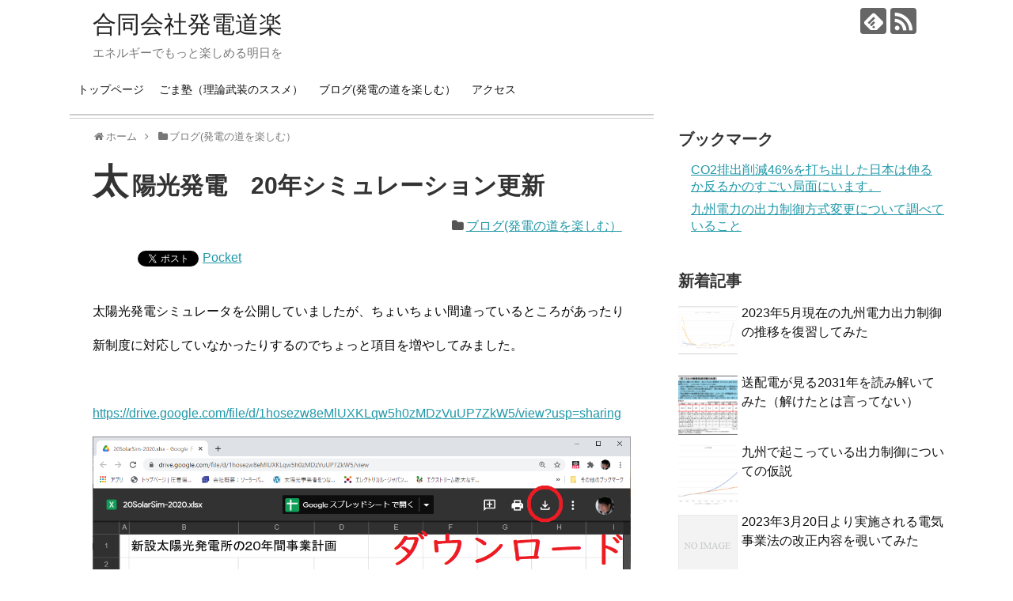

--- FILE ---
content_type: text/html; charset=UTF-8
request_url: https://www.solarmania.net/archives/2039
body_size: 17602
content:
<!DOCTYPE html>
<html dir="ltr" lang="ja" prefix="og: https://ogp.me/ns#">
<head>
<script async src="//pagead2.googlesyndication.com/pagead/js/adsbygoogle.js"></script>
<script>
  (adsbygoogle = window.adsbygoogle || []).push({
    google_ad_client: "ca-pub-4914115400979982",
    enable_page_level_ads: true
  });
</script>
<meta charset="UTF-8">
  <meta name="viewport" content="width=1280, maximum-scale=1, user-scalable=yes">
<link rel="alternate" type="application/rss+xml" title="合同会社発電道楽 RSS Feed" href="https://www.solarmania.net/feed" />
<link rel="pingback" href="https://www.solarmania.net/xmlrpc.php" />
<meta name="description" content="太陽光発電シミュレータを公開していましたが、ちょいちょい間違っているところがあったり新制度に対応していなかったりするのでちょっと項目を増やしてみました。直接Web上で編集するのではなく、ダウンロードボタンを押して確認してくださいね。" />
<meta name="keywords" content="ブログ(発電の道を楽しむ）" />
<!-- OGP -->
<meta property="og:type" content="article">
<meta property="og:description" content="太陽光発電シミュレータを公開していましたが、ちょいちょい間違っているところがあったり新制度に対応していなかったりするのでちょっと項目を増やしてみました。直接Web上で編集するのではなく、ダウンロードボタンを押して確認してくださいね。">
<meta property="og:title" content="太陽光発電　20年シミュレーション更新">
<meta property="og:url" content="https://www.solarmania.net/archives/2039">
<meta property="og:image" content="https://www.solarmania.net/wp-content/uploads/2020/12/ダウンロード.png">
<meta property="og:site_name" content="合同会社発電道楽">
<meta property="og:locale" content="ja_JP">
<!-- /OGP -->
<!-- Twitter Card -->
<meta name="twitter:card" content="summary">
<meta name="twitter:description" content="太陽光発電シミュレータを公開していましたが、ちょいちょい間違っているところがあったり新制度に対応していなかったりするのでちょっと項目を増やしてみました。直接Web上で編集するのではなく、ダウンロードボタンを押して確認してくださいね。">
<meta name="twitter:title" content="太陽光発電　20年シミュレーション更新">
<meta name="twitter:url" content="https://www.solarmania.net/archives/2039">
<meta name="twitter:image" content="https://www.solarmania.net/wp-content/uploads/2020/12/ダウンロード.png">
<meta name="twitter:domain" content="www.solarmania.net">
<!-- /Twitter Card -->

<title>太陽光発電 20年シミュレーション更新</title>

		<!-- All in One SEO 4.7.6 - aioseo.com -->
	<meta name="robots" content="max-image-preview:large" />
	<meta name="author" content="gomashio"/>
	<link rel="canonical" href="https://www.solarmania.net/archives/2039" />
	<meta name="generator" content="All in One SEO (AIOSEO) 4.7.6" />
		<meta property="og:locale" content="ja_JP" />
		<meta property="og:site_name" content="合同会社発電道楽" />
		<meta property="og:type" content="article" />
		<meta property="og:title" content="太陽光発電 20年シミュレーション更新" />
		<meta property="og:url" content="https://www.solarmania.net/archives/2039" />
		<meta property="og:image" content="https://www.solarmania.net/wp-content/uploads/2020/12/ダウンロード.png" />
		<meta property="og:image:secure_url" content="https://www.solarmania.net/wp-content/uploads/2020/12/ダウンロード.png" />
		<meta property="og:image:width" content="1163" />
		<meta property="og:image:height" content="967" />
		<meta property="article:published_time" content="2020-12-27T23:46:26+00:00" />
		<meta property="article:modified_time" content="2020-12-27T23:46:26+00:00" />
		<meta name="twitter:card" content="summary" />
		<meta name="twitter:site" content="@hatsudendouraku" />
		<meta name="twitter:title" content="太陽光発電 20年シミュレーション更新" />
		<meta name="twitter:creator" content="@hatsudendouraku" />
		<meta name="twitter:image" content="https://www.solarmania.net/wp-content/uploads/2020/12/ダウンロード.png" />
		<meta name="google" content="nositelinkssearchbox" />
		<script type="application/ld+json" class="aioseo-schema">
			{"@context":"https:\/\/schema.org","@graph":[{"@type":"Article","@id":"https:\/\/www.solarmania.net\/archives\/2039#article","name":"\u592a\u967d\u5149\u767a\u96fb 20\u5e74\u30b7\u30df\u30e5\u30ec\u30fc\u30b7\u30e7\u30f3\u66f4\u65b0","headline":"\u592a\u967d\u5149\u767a\u96fb\u300020\u5e74\u30b7\u30df\u30e5\u30ec\u30fc\u30b7\u30e7\u30f3\u66f4\u65b0","author":{"@id":"https:\/\/www.solarmania.net\/archives\/author\/gomashio#author"},"publisher":{"@id":"https:\/\/www.solarmania.net\/#organization"},"image":{"@type":"ImageObject","url":"https:\/\/www.solarmania.net\/wp-content\/uploads\/2020\/12\/\u30c0\u30a6\u30f3\u30ed\u30fc\u30c9.png","width":1163,"height":967},"datePublished":"2020-12-28T08:46:26+09:00","dateModified":"2020-12-28T08:46:26+09:00","inLanguage":"ja","mainEntityOfPage":{"@id":"https:\/\/www.solarmania.net\/archives\/2039#webpage"},"isPartOf":{"@id":"https:\/\/www.solarmania.net\/archives\/2039#webpage"},"articleSection":"\u30d6\u30ed\u30b0(\u767a\u96fb\u306e\u9053\u3092\u697d\u3057\u3080\uff09"},{"@type":"BreadcrumbList","@id":"https:\/\/www.solarmania.net\/archives\/2039#breadcrumblist","itemListElement":[{"@type":"ListItem","@id":"https:\/\/www.solarmania.net\/#listItem","position":1,"name":"\u5bb6"}]},{"@type":"Organization","@id":"https:\/\/www.solarmania.net\/#organization","name":"\u5408\u540c\u4f1a\u793e\u767a\u96fb\u9053\u697d","description":"\u30a8\u30cd\u30eb\u30ae\u30fc\u3067\u3082\u3063\u3068\u697d\u3057\u3081\u308b\u660e\u65e5\u3092","url":"https:\/\/www.solarmania.net\/","sameAs":["https:\/\/twitter.com\/hatsudendouraku"]},{"@type":"Person","@id":"https:\/\/www.solarmania.net\/archives\/author\/gomashio#author","url":"https:\/\/www.solarmania.net\/archives\/author\/gomashio","name":"gomashio","image":{"@type":"ImageObject","@id":"https:\/\/www.solarmania.net\/archives\/2039#authorImage","url":"https:\/\/secure.gravatar.com\/avatar\/da2998331d11e025f0591741c661904289e5baa119fb7801d0047742bcf7ee29?s=96&d=mm&r=g","width":96,"height":96,"caption":"gomashio"}},{"@type":"WebPage","@id":"https:\/\/www.solarmania.net\/archives\/2039#webpage","url":"https:\/\/www.solarmania.net\/archives\/2039","name":"\u592a\u967d\u5149\u767a\u96fb 20\u5e74\u30b7\u30df\u30e5\u30ec\u30fc\u30b7\u30e7\u30f3\u66f4\u65b0","inLanguage":"ja","isPartOf":{"@id":"https:\/\/www.solarmania.net\/#website"},"breadcrumb":{"@id":"https:\/\/www.solarmania.net\/archives\/2039#breadcrumblist"},"author":{"@id":"https:\/\/www.solarmania.net\/archives\/author\/gomashio#author"},"creator":{"@id":"https:\/\/www.solarmania.net\/archives\/author\/gomashio#author"},"image":{"@type":"ImageObject","url":"https:\/\/www.solarmania.net\/wp-content\/uploads\/2020\/12\/\u30c0\u30a6\u30f3\u30ed\u30fc\u30c9.png","@id":"https:\/\/www.solarmania.net\/archives\/2039\/#mainImage","width":1163,"height":967},"primaryImageOfPage":{"@id":"https:\/\/www.solarmania.net\/archives\/2039#mainImage"},"datePublished":"2020-12-28T08:46:26+09:00","dateModified":"2020-12-28T08:46:26+09:00"},{"@type":"WebSite","@id":"https:\/\/www.solarmania.net\/#website","url":"https:\/\/www.solarmania.net\/","name":"\u5408\u540c\u4f1a\u793e\u767a\u96fb\u9053\u697d","description":"\u30a8\u30cd\u30eb\u30ae\u30fc\u3067\u3082\u3063\u3068\u697d\u3057\u3081\u308b\u660e\u65e5\u3092","inLanguage":"ja","publisher":{"@id":"https:\/\/www.solarmania.net\/#organization"}}]}
		</script>
		<!-- All in One SEO -->

<link rel="alternate" type="application/rss+xml" title="合同会社発電道楽 &raquo; フィード" href="https://www.solarmania.net/feed" />
<link rel="alternate" type="application/rss+xml" title="合同会社発電道楽 &raquo; コメントフィード" href="https://www.solarmania.net/comments/feed" />
<link rel="alternate" type="application/rss+xml" title="合同会社発電道楽 &raquo; 太陽光発電　20年シミュレーション更新 のコメントのフィード" href="https://www.solarmania.net/archives/2039/feed" />
<link rel="alternate" title="oEmbed (JSON)" type="application/json+oembed" href="https://www.solarmania.net/wp-json/oembed/1.0/embed?url=https%3A%2F%2Fwww.solarmania.net%2Farchives%2F2039" />
<link rel="alternate" title="oEmbed (XML)" type="text/xml+oembed" href="https://www.solarmania.net/wp-json/oembed/1.0/embed?url=https%3A%2F%2Fwww.solarmania.net%2Farchives%2F2039&#038;format=xml" />
<style id='wp-img-auto-sizes-contain-inline-css' type='text/css'>
img:is([sizes=auto i],[sizes^="auto," i]){contain-intrinsic-size:3000px 1500px}
/*# sourceURL=wp-img-auto-sizes-contain-inline-css */
</style>
<link rel='stylesheet' id='simplicity-style-css' href='https://www.solarmania.net/wp-content/themes/simplicity2/style.css?ver=6.9&#038;fver=20190514013611' type='text/css' media='all' />
<link rel='stylesheet' id='responsive-style-css' href='https://www.solarmania.net/wp-content/themes/simplicity2/css/responsive-pc.css?ver=6.9&#038;fver=20190216034537' type='text/css' media='all' />
<link rel='stylesheet' id='skin-style-css' href='https://www.solarmania.net/wp-content/themes/simplicity2/skins/whity/style.css?ver=6.9&#038;fver=20190216034537' type='text/css' media='all' />
<link rel='stylesheet' id='font-awesome-style-css' href='https://www.solarmania.net/wp-content/themes/simplicity2/webfonts/css/font-awesome.min.css?ver=6.9&#038;fver=20190216034537' type='text/css' media='all' />
<link rel='stylesheet' id='icomoon-style-css' href='https://www.solarmania.net/wp-content/themes/simplicity2/webfonts/icomoon/style.css?ver=6.9&#038;fver=20190216034537' type='text/css' media='all' />
<link rel='stylesheet' id='extension-style-css' href='https://www.solarmania.net/wp-content/themes/simplicity2/css/extension.css?ver=6.9&#038;fver=20190216034537' type='text/css' media='all' />
<style id='extension-style-inline-css' type='text/css'>
 #sidebar{width:336px}#header-in,#navi-in,#body-in,#footer-in{width:1106px} @media screen and (max-width:639px){.article br{display:block}}
/*# sourceURL=extension-style-inline-css */
</style>
<link rel='stylesheet' id='print-style-css' href='https://www.solarmania.net/wp-content/themes/simplicity2/css/print.css?ver=6.9&#038;fver=20190216034537' type='text/css' media='print' />
<link rel='stylesheet' id='sns-twitter-type-style-css' href='https://www.solarmania.net/wp-content/themes/simplicity2/css/sns-twitter-type.css?ver=6.9&#038;fver=20190216034537' type='text/css' media='all' />
<style id='wp-emoji-styles-inline-css' type='text/css'>

	img.wp-smiley, img.emoji {
		display: inline !important;
		border: none !important;
		box-shadow: none !important;
		height: 1em !important;
		width: 1em !important;
		margin: 0 0.07em !important;
		vertical-align: -0.1em !important;
		background: none !important;
		padding: 0 !important;
	}
/*# sourceURL=wp-emoji-styles-inline-css */
</style>
<link rel='stylesheet' id='ez-toc-css' href='https://www.solarmania.net/wp-content/plugins/easy-table-of-contents/assets/css/screen.min.css?ver=2.0.69.1&#038;fver=20241130015015' type='text/css' media='all' />
<style id='ez-toc-inline-css' type='text/css'>
div#ez-toc-container .ez-toc-title {font-size: 120%;}div#ez-toc-container .ez-toc-title {font-weight: 500;}div#ez-toc-container ul li {font-size: 95%;}div#ez-toc-container ul li {font-weight: 500;}div#ez-toc-container nav ul ul li {font-size: 90%;}
.ez-toc-container-direction {direction: ltr;}.ez-toc-counter ul{counter-reset: item ;}.ez-toc-counter nav ul li a::before {content: counters(item, '.', decimal) '. ';display: inline-block;counter-increment: item;flex-grow: 0;flex-shrink: 0;margin-right: .2em; float: left; }.ez-toc-widget-direction {direction: ltr;}.ez-toc-widget-container ul{counter-reset: item ;}.ez-toc-widget-container nav ul li a::before {content: counters(item, '.', decimal) '. ';display: inline-block;counter-increment: item;flex-grow: 0;flex-shrink: 0;margin-right: .2em; float: left; }
/*# sourceURL=ez-toc-inline-css */
</style>
<script type="text/javascript" src="https://www.solarmania.net/wp-includes/js/jquery/jquery.min.js?ver=3.7.1" id="jquery-core-js"></script>
<script type="text/javascript" src="https://www.solarmania.net/wp-includes/js/jquery/jquery-migrate.min.js?ver=3.4.1" id="jquery-migrate-js"></script>
<link rel='shortlink' href='https://www.solarmania.net/?p=2039' />

<!-- BEGIN: WP Social Bookmarking Light HEAD -->


<script>
    (function (d, s, id) {
        var js, fjs = d.getElementsByTagName(s)[0];
        if (d.getElementById(id)) return;
        js = d.createElement(s);
        js.id = id;
        js.src = "//connect.facebook.net/en_US/sdk.js#xfbml=1&version=v2.7";
        fjs.parentNode.insertBefore(js, fjs);
    }(document, 'script', 'facebook-jssdk'));
</script>

<style type="text/css">
    .wp_social_bookmarking_light{
    border: 0 !important;
    padding: 10px 0 20px 0 !important;
    margin: 0 !important;
}
.wp_social_bookmarking_light div{
    float: left !important;
    border: 0 !important;
    padding: 0 !important;
    margin: 0 5px 0px 0 !important;
    min-height: 30px !important;
    line-height: 18px !important;
    text-indent: 0 !important;
}
.wp_social_bookmarking_light img{
    border: 0 !important;
    padding: 0;
    margin: 0;
    vertical-align: top !important;
}
.wp_social_bookmarking_light_clear{
    clear: both !important;
}
#fb-root{
    display: none;
}
.wsbl_facebook_like iframe{
    max-width: none !important;
}
.wsbl_pinterest a{
    border: 0px !important;
}
</style>
<!-- END: WP Social Bookmarking Light HEAD -->
<style id='global-styles-inline-css' type='text/css'>
:root{--wp--preset--aspect-ratio--square: 1;--wp--preset--aspect-ratio--4-3: 4/3;--wp--preset--aspect-ratio--3-4: 3/4;--wp--preset--aspect-ratio--3-2: 3/2;--wp--preset--aspect-ratio--2-3: 2/3;--wp--preset--aspect-ratio--16-9: 16/9;--wp--preset--aspect-ratio--9-16: 9/16;--wp--preset--color--black: #000000;--wp--preset--color--cyan-bluish-gray: #abb8c3;--wp--preset--color--white: #ffffff;--wp--preset--color--pale-pink: #f78da7;--wp--preset--color--vivid-red: #cf2e2e;--wp--preset--color--luminous-vivid-orange: #ff6900;--wp--preset--color--luminous-vivid-amber: #fcb900;--wp--preset--color--light-green-cyan: #7bdcb5;--wp--preset--color--vivid-green-cyan: #00d084;--wp--preset--color--pale-cyan-blue: #8ed1fc;--wp--preset--color--vivid-cyan-blue: #0693e3;--wp--preset--color--vivid-purple: #9b51e0;--wp--preset--gradient--vivid-cyan-blue-to-vivid-purple: linear-gradient(135deg,rgb(6,147,227) 0%,rgb(155,81,224) 100%);--wp--preset--gradient--light-green-cyan-to-vivid-green-cyan: linear-gradient(135deg,rgb(122,220,180) 0%,rgb(0,208,130) 100%);--wp--preset--gradient--luminous-vivid-amber-to-luminous-vivid-orange: linear-gradient(135deg,rgb(252,185,0) 0%,rgb(255,105,0) 100%);--wp--preset--gradient--luminous-vivid-orange-to-vivid-red: linear-gradient(135deg,rgb(255,105,0) 0%,rgb(207,46,46) 100%);--wp--preset--gradient--very-light-gray-to-cyan-bluish-gray: linear-gradient(135deg,rgb(238,238,238) 0%,rgb(169,184,195) 100%);--wp--preset--gradient--cool-to-warm-spectrum: linear-gradient(135deg,rgb(74,234,220) 0%,rgb(151,120,209) 20%,rgb(207,42,186) 40%,rgb(238,44,130) 60%,rgb(251,105,98) 80%,rgb(254,248,76) 100%);--wp--preset--gradient--blush-light-purple: linear-gradient(135deg,rgb(255,206,236) 0%,rgb(152,150,240) 100%);--wp--preset--gradient--blush-bordeaux: linear-gradient(135deg,rgb(254,205,165) 0%,rgb(254,45,45) 50%,rgb(107,0,62) 100%);--wp--preset--gradient--luminous-dusk: linear-gradient(135deg,rgb(255,203,112) 0%,rgb(199,81,192) 50%,rgb(65,88,208) 100%);--wp--preset--gradient--pale-ocean: linear-gradient(135deg,rgb(255,245,203) 0%,rgb(182,227,212) 50%,rgb(51,167,181) 100%);--wp--preset--gradient--electric-grass: linear-gradient(135deg,rgb(202,248,128) 0%,rgb(113,206,126) 100%);--wp--preset--gradient--midnight: linear-gradient(135deg,rgb(2,3,129) 0%,rgb(40,116,252) 100%);--wp--preset--font-size--small: 13px;--wp--preset--font-size--medium: 20px;--wp--preset--font-size--large: 36px;--wp--preset--font-size--x-large: 42px;--wp--preset--spacing--20: 0.44rem;--wp--preset--spacing--30: 0.67rem;--wp--preset--spacing--40: 1rem;--wp--preset--spacing--50: 1.5rem;--wp--preset--spacing--60: 2.25rem;--wp--preset--spacing--70: 3.38rem;--wp--preset--spacing--80: 5.06rem;--wp--preset--shadow--natural: 6px 6px 9px rgba(0, 0, 0, 0.2);--wp--preset--shadow--deep: 12px 12px 50px rgba(0, 0, 0, 0.4);--wp--preset--shadow--sharp: 6px 6px 0px rgba(0, 0, 0, 0.2);--wp--preset--shadow--outlined: 6px 6px 0px -3px rgb(255, 255, 255), 6px 6px rgb(0, 0, 0);--wp--preset--shadow--crisp: 6px 6px 0px rgb(0, 0, 0);}:where(.is-layout-flex){gap: 0.5em;}:where(.is-layout-grid){gap: 0.5em;}body .is-layout-flex{display: flex;}.is-layout-flex{flex-wrap: wrap;align-items: center;}.is-layout-flex > :is(*, div){margin: 0;}body .is-layout-grid{display: grid;}.is-layout-grid > :is(*, div){margin: 0;}:where(.wp-block-columns.is-layout-flex){gap: 2em;}:where(.wp-block-columns.is-layout-grid){gap: 2em;}:where(.wp-block-post-template.is-layout-flex){gap: 1.25em;}:where(.wp-block-post-template.is-layout-grid){gap: 1.25em;}.has-black-color{color: var(--wp--preset--color--black) !important;}.has-cyan-bluish-gray-color{color: var(--wp--preset--color--cyan-bluish-gray) !important;}.has-white-color{color: var(--wp--preset--color--white) !important;}.has-pale-pink-color{color: var(--wp--preset--color--pale-pink) !important;}.has-vivid-red-color{color: var(--wp--preset--color--vivid-red) !important;}.has-luminous-vivid-orange-color{color: var(--wp--preset--color--luminous-vivid-orange) !important;}.has-luminous-vivid-amber-color{color: var(--wp--preset--color--luminous-vivid-amber) !important;}.has-light-green-cyan-color{color: var(--wp--preset--color--light-green-cyan) !important;}.has-vivid-green-cyan-color{color: var(--wp--preset--color--vivid-green-cyan) !important;}.has-pale-cyan-blue-color{color: var(--wp--preset--color--pale-cyan-blue) !important;}.has-vivid-cyan-blue-color{color: var(--wp--preset--color--vivid-cyan-blue) !important;}.has-vivid-purple-color{color: var(--wp--preset--color--vivid-purple) !important;}.has-black-background-color{background-color: var(--wp--preset--color--black) !important;}.has-cyan-bluish-gray-background-color{background-color: var(--wp--preset--color--cyan-bluish-gray) !important;}.has-white-background-color{background-color: var(--wp--preset--color--white) !important;}.has-pale-pink-background-color{background-color: var(--wp--preset--color--pale-pink) !important;}.has-vivid-red-background-color{background-color: var(--wp--preset--color--vivid-red) !important;}.has-luminous-vivid-orange-background-color{background-color: var(--wp--preset--color--luminous-vivid-orange) !important;}.has-luminous-vivid-amber-background-color{background-color: var(--wp--preset--color--luminous-vivid-amber) !important;}.has-light-green-cyan-background-color{background-color: var(--wp--preset--color--light-green-cyan) !important;}.has-vivid-green-cyan-background-color{background-color: var(--wp--preset--color--vivid-green-cyan) !important;}.has-pale-cyan-blue-background-color{background-color: var(--wp--preset--color--pale-cyan-blue) !important;}.has-vivid-cyan-blue-background-color{background-color: var(--wp--preset--color--vivid-cyan-blue) !important;}.has-vivid-purple-background-color{background-color: var(--wp--preset--color--vivid-purple) !important;}.has-black-border-color{border-color: var(--wp--preset--color--black) !important;}.has-cyan-bluish-gray-border-color{border-color: var(--wp--preset--color--cyan-bluish-gray) !important;}.has-white-border-color{border-color: var(--wp--preset--color--white) !important;}.has-pale-pink-border-color{border-color: var(--wp--preset--color--pale-pink) !important;}.has-vivid-red-border-color{border-color: var(--wp--preset--color--vivid-red) !important;}.has-luminous-vivid-orange-border-color{border-color: var(--wp--preset--color--luminous-vivid-orange) !important;}.has-luminous-vivid-amber-border-color{border-color: var(--wp--preset--color--luminous-vivid-amber) !important;}.has-light-green-cyan-border-color{border-color: var(--wp--preset--color--light-green-cyan) !important;}.has-vivid-green-cyan-border-color{border-color: var(--wp--preset--color--vivid-green-cyan) !important;}.has-pale-cyan-blue-border-color{border-color: var(--wp--preset--color--pale-cyan-blue) !important;}.has-vivid-cyan-blue-border-color{border-color: var(--wp--preset--color--vivid-cyan-blue) !important;}.has-vivid-purple-border-color{border-color: var(--wp--preset--color--vivid-purple) !important;}.has-vivid-cyan-blue-to-vivid-purple-gradient-background{background: var(--wp--preset--gradient--vivid-cyan-blue-to-vivid-purple) !important;}.has-light-green-cyan-to-vivid-green-cyan-gradient-background{background: var(--wp--preset--gradient--light-green-cyan-to-vivid-green-cyan) !important;}.has-luminous-vivid-amber-to-luminous-vivid-orange-gradient-background{background: var(--wp--preset--gradient--luminous-vivid-amber-to-luminous-vivid-orange) !important;}.has-luminous-vivid-orange-to-vivid-red-gradient-background{background: var(--wp--preset--gradient--luminous-vivid-orange-to-vivid-red) !important;}.has-very-light-gray-to-cyan-bluish-gray-gradient-background{background: var(--wp--preset--gradient--very-light-gray-to-cyan-bluish-gray) !important;}.has-cool-to-warm-spectrum-gradient-background{background: var(--wp--preset--gradient--cool-to-warm-spectrum) !important;}.has-blush-light-purple-gradient-background{background: var(--wp--preset--gradient--blush-light-purple) !important;}.has-blush-bordeaux-gradient-background{background: var(--wp--preset--gradient--blush-bordeaux) !important;}.has-luminous-dusk-gradient-background{background: var(--wp--preset--gradient--luminous-dusk) !important;}.has-pale-ocean-gradient-background{background: var(--wp--preset--gradient--pale-ocean) !important;}.has-electric-grass-gradient-background{background: var(--wp--preset--gradient--electric-grass) !important;}.has-midnight-gradient-background{background: var(--wp--preset--gradient--midnight) !important;}.has-small-font-size{font-size: var(--wp--preset--font-size--small) !important;}.has-medium-font-size{font-size: var(--wp--preset--font-size--medium) !important;}.has-large-font-size{font-size: var(--wp--preset--font-size--large) !important;}.has-x-large-font-size{font-size: var(--wp--preset--font-size--x-large) !important;}
/*# sourceURL=global-styles-inline-css */
</style>
<link rel='stylesheet' id='mediaelement-css' href='https://www.solarmania.net/wp-includes/js/mediaelement/mediaelementplayer-legacy.min.css?ver=4.2.17' type='text/css' media='all' />
<link rel='stylesheet' id='wp-mediaelement-css' href='https://www.solarmania.net/wp-includes/js/mediaelement/wp-mediaelement.min.css?ver=6.9' type='text/css' media='all' />
</head>
  <body class="wp-singular post-template-default single single-post postid-2039 single-format-standard wp-theme-simplicity2 categoryid-12" itemscope itemtype="https://schema.org/WebPage">
    <div id="container">

      <!-- header -->
      <header itemscope itemtype="https://schema.org/WPHeader">
        <div id="header" class="clearfix">
          <div id="header-in">

                        <div id="h-top">
              <!-- モバイルメニュー表示用のボタン -->
<div id="mobile-menu">
  <a id="mobile-menu-toggle" href="#"><span class="fa fa-bars fa-2x"></span></a>
</div>

              <div class="alignleft top-title-catchphrase">
                <!-- サイトのタイトル -->
<p id="site-title" itemscope itemtype="https://schema.org/Organization">
  <a href="https://www.solarmania.net/">合同会社発電道楽</a></p>
<!-- サイトの概要 -->
<p id="site-description">
  エネルギーでもっと楽しめる明日を</p>
              </div>

              <div class="alignright top-sns-follows">
                                <!-- SNSページ -->
<div class="sns-pages">
<p class="sns-follow-msg">フォローする</p>
<ul class="snsp">
<li class="feedly-page"><a href="//feedly.com/i/subscription/feed/https://www.solarmania.net/feed" target="blank" title="feedlyで更新情報を購読" rel="nofollow"><span class="icon-feedly-logo"></span></a></li><li class="rss-page"><a href="https://www.solarmania.net/feed" target="_blank" title="RSSで更新情報をフォロー" rel="nofollow"><span class="icon-rss-logo"></span></a></li>  </ul>
</div>
                              </div>

            </div><!-- /#h-top -->
          </div><!-- /#header-in -->
        </div><!-- /#header -->
      </header>

      <!-- Navigation -->
<nav itemscope itemtype="https://schema.org/SiteNavigationElement">
  <div id="navi">
      	<div id="navi-in">
      <div class="menu-%e3%83%88%e3%83%83%e3%83%97%e3%83%bc%e3%83%9a%e3%83%bc%e3%82%b8-container"><ul id="menu-%e3%83%88%e3%83%83%e3%83%97%e3%83%bc%e3%83%9a%e3%83%bc%e3%82%b8" class="menu"><li id="menu-item-24" class="menu-item menu-item-type-post_type menu-item-object-page menu-item-home menu-item-24"><a href="https://www.solarmania.net/">トップページ</a></li>
<li id="menu-item-1576" class="menu-item menu-item-type-post_type menu-item-object-page menu-item-has-children menu-item-1576"><a href="https://www.solarmania.net/school">ごま塾（理論武装のススメ）</a>
<ul class="sub-menu">
	<li id="menu-item-1580" class="menu-item menu-item-type-post_type menu-item-object-page menu-item-1580"><a href="https://www.solarmania.net/passion">太陽光発電に対する思い</a></li>
</ul>
</li>
<li id="menu-item-29" class="menu-item menu-item-type-taxonomy menu-item-object-category current-post-ancestor current-menu-parent current-post-parent menu-item-29"><a href="https://www.solarmania.net/archives/category/blog">ブログ(発電の道を楽しむ）</a></li>
<li id="menu-item-27" class="menu-item menu-item-type-post_type menu-item-object-page menu-item-27"><a href="https://www.solarmania.net/access">アクセス</a></li>
</ul></div>    </div><!-- /#navi-in -->
  </div><!-- /#navi -->
</nav>
<!-- /Navigation -->
      <!-- 本体部分 -->
      <div id="body">
        <div id="body-in" class="cf">

          
          <!-- main -->
          <main itemscope itemprop="mainContentOfPage">
            <div id="main" itemscope itemtype="https://schema.org/Blog">
  
  <div id="breadcrumb" class="breadcrumb-category"><div itemtype="http://data-vocabulary.org/Breadcrumb" itemscope="" class="breadcrumb-home"><span class="fa fa-home fa-fw"></span><a href="https://www.solarmania.net" itemprop="url"><span itemprop="title">ホーム</span></a><span class="sp"><span class="fa fa-angle-right"></span></span></div><div itemtype="http://data-vocabulary.org/Breadcrumb" itemscope=""><span class="fa fa-folder fa-fw"></span><a href="https://www.solarmania.net/archives/category/blog" itemprop="url"><span itemprop="title">ブログ(発電の道を楽しむ）</span></a></div></div><!-- /#breadcrumb -->  <div id="post-2039" class="post-2039 post type-post status-publish format-standard has-post-thumbnail hentry category-blog">
  <article class="article">
  
  
  <header>
    <h1 class="entry-title">太陽光発電　20年シミュレーション更新</h1>
    <p class="post-meta">
          
      <span class="category"><span class="fa fa-folder fa-fw"></span><a href="https://www.solarmania.net/archives/category/blog" rel="category tag">ブログ(発電の道を楽しむ）</a></span>

      
      
      
      
      
    </p>

    
    
    
      </header>

  
  <div id="the-content" class="entry-content">
  <div class='wp_social_bookmarking_light'>
            <div class="wsbl_hatena_button"><a href="//b.hatena.ne.jp/entry/https://www.solarmania.net/archives/2039" class="hatena-bookmark-button" data-hatena-bookmark-title="太陽光発電　20年シミュレーション更新" data-hatena-bookmark-layout="simple-balloon" title="このエントリーをはてなブックマークに追加"> <img decoding="async" src="//b.hatena.ne.jp/images/entry-button/button-only@2x.png" alt="このエントリーをはてなブックマークに追加" width="20" height="20" style="border: none;" /></a><script type="text/javascript" src="//b.hatena.ne.jp/js/bookmark_button.js" charset="utf-8" async="async"></script></div>
            <div class="wsbl_facebook_like"><div id="fb-root"></div><fb:like href="https://www.solarmania.net/archives/2039" layout="button_count" action="like" width="100" share="false" show_faces="false" ></fb:like></div>
            <div class="wsbl_twitter"><a href="https://twitter.com/share" class="twitter-share-button" data-url="https://www.solarmania.net/archives/2039" data-text="太陽光発電　20年シミュレーション更新">Tweet</a></div>
            <div class="wsbl_pocket"><a href="https://getpocket.com/save" class="pocket-btn" data-lang="en" data-save-url="https://www.solarmania.net/archives/2039" data-pocket-count="none" data-pocket-align="left" >Pocket</a><script type="text/javascript">!function(d,i){if(!d.getElementById(i)){var j=d.createElement("script");j.id=i;j.src="https://widgets.getpocket.com/v1/j/btn.js?v=1";var w=d.getElementById(i);d.body.appendChild(j);}}(document,"pocket-btn-js");</script></div>
    </div>
<br class='wp_social_bookmarking_light_clear' />
<p>太陽光発電シミュレータを公開していましたが、ちょいちょい間違っているところがあったり</p>
<p>新制度に対応していなかったりするのでちょっと項目を増やしてみました。</p>
<p>&ensp;</p>
<p><a href="https://drive.google.com/file/d/1hosezw8eMlUXKLqw5h0zMDzVuUP7ZkW5/view?usp=sharing" target="_blank" rel="noopener">https://drive.google.com/file/d/1hosezw8eMlUXKLqw5h0zMDzVuUP7ZkW5/view?usp=sharing</a></p>
<p><img fetchpriority="high" decoding="async" class="alignnone size-full wp-image-2041" src="https://www.solarmania.net/wp-content/uploads/2020/12/ダウンロード.png" alt="" width="1163" height="967" srcset="https://www.solarmania.net/wp-content/uploads/2020/12/ダウンロード.png 1163w, https://www.solarmania.net/wp-content/uploads/2020/12/ダウンロード-300x249.png 300w, https://www.solarmania.net/wp-content/uploads/2020/12/ダウンロード-1024x851.png 1024w, https://www.solarmania.net/wp-content/uploads/2020/12/ダウンロード-768x639.png 768w, https://www.solarmania.net/wp-content/uploads/2020/12/ダウンロード-320x266.png 320w" sizes="(max-width: 1163px) 100vw, 1163px" /></p>
<p>直接Web上で編集するのではなく、ダウンロードボタンを押して確認してくださいね。</p>
<p>&ensp;</p>
  </div>

  <footer>
    <!-- ページリンク -->
    
      <!-- 文章下広告 -->
                  

    
    <div id="sns-group" class="sns-group sns-group-bottom">
    
    <!-- SNSページ -->
<div class="sns-pages">
<p class="sns-follow-msg">フォローする</p>
<ul class="snsp">
<li class="feedly-page"><a href="//feedly.com/i/subscription/feed/https://www.solarmania.net/feed" target="blank" title="feedlyで更新情報を購読" rel="nofollow"><span class="icon-feedly-logo"></span></a></li><li class="rss-page"><a href="https://www.solarmania.net/feed" target="_blank" title="RSSで更新情報をフォロー" rel="nofollow"><span class="icon-rss-logo"></span></a></li>  </ul>
</div>
    </div>

    
    <p class="footer-post-meta">

            <span class="post-tag"></span>
      
      <span class="post-author vcard author"><span class="fa fa-user fa-fw"></span><span class="fn"><a href="https://www.solarmania.net/archives/author/gomashio">gomashio</a>
</span></span>

      
          </p>
  </footer>
  </article><!-- .article -->
  </div><!-- .post -->

      <div id="under-entry-body">

            <aside id="related-entries">
        <h2>関連記事</h2>
                <article class="related-entry cf">
  <div class="related-entry-thumb">
    <a href="https://www.solarmania.net/archives/272" title="太陽光発電に適した監視装置って何だろう？">
        <img width="100" height="100" src="https://www.solarmania.net/wp-content/uploads/2019/02/IMG_20180923_101848-100x100.jpg" class="related-entry-thumb-image wp-post-image" alt="" decoding="async" loading="lazy" srcset="https://www.solarmania.net/wp-content/uploads/2019/02/IMG_20180923_101848-100x100.jpg 100w, https://www.solarmania.net/wp-content/uploads/2019/02/IMG_20180923_101848-150x150.jpg 150w" sizes="auto, (max-width: 100px) 100vw, 100px" />        </a>
  </div><!-- /.related-entry-thumb -->

  <div class="related-entry-content">
    <header>
      <h3 class="related-entry-title">
        <a href="https://www.solarmania.net/archives/272" class="related-entry-title-link" title="太陽光発電に適した監視装置って何だろう？">
        太陽光発電に適した監視装置って何だろう？        </a></h3>
    </header>
    <p class="related-entry-snippet">
   太陽光発電所にとって遠隔監視は必要、むしろ必須と言っていいと思います。

地元関西電力管区では、「はぴeみる電」というサービスがあり、売...</p>

        <footer>
      <p class="related-entry-read"><a href="https://www.solarmania.net/archives/272">記事を読む</a></p>
    </footer>
    
  </div><!-- /.related-entry-content -->
</article><!-- /.elated-entry -->      <article class="related-entry cf">
  <div class="related-entry-thumb">
    <a href="https://www.solarmania.net/archives/619" title="意外とされてない重要な事前準備">
        <img width="100" height="100" src="https://www.solarmania.net/wp-content/uploads/2019/02/IMG_20180715_101744-100x100.jpg" class="related-entry-thumb-image wp-post-image" alt="" decoding="async" loading="lazy" srcset="https://www.solarmania.net/wp-content/uploads/2019/02/IMG_20180715_101744-100x100.jpg 100w, https://www.solarmania.net/wp-content/uploads/2019/02/IMG_20180715_101744-150x150.jpg 150w" sizes="auto, (max-width: 100px) 100vw, 100px" />        </a>
  </div><!-- /.related-entry-thumb -->

  <div class="related-entry-content">
    <header>
      <h3 class="related-entry-title">
        <a href="https://www.solarmania.net/archives/619" class="related-entry-title-link" title="意外とされてない重要な事前準備">
        意外とされてない重要な事前準備        </a></h3>
    </header>
    <p class="related-entry-snippet">
   そろそろサインしますか
前回の記事（5分でできる発電所の20年シミュレーション)で20年後までの太陽光発電所の収支がしっかり把握できました...</p>

        <footer>
      <p class="related-entry-read"><a href="https://www.solarmania.net/archives/619">記事を読む</a></p>
    </footer>
    
  </div><!-- /.related-entry-content -->
</article><!-- /.elated-entry -->      <article class="related-entry cf">
  <div class="related-entry-thumb">
    <a href="https://www.solarmania.net/archives/1212" title="卒FITの向こう側～電気事業者が考える未来～">
        <img width="100" height="100" src="https://www.solarmania.net/wp-content/uploads/2019/04/IMG_20190413_075932-100x100.jpg" class="related-entry-thumb-image wp-post-image" alt="" decoding="async" loading="lazy" srcset="https://www.solarmania.net/wp-content/uploads/2019/04/IMG_20190413_075932-100x100.jpg 100w, https://www.solarmania.net/wp-content/uploads/2019/04/IMG_20190413_075932-150x150.jpg 150w" sizes="auto, (max-width: 100px) 100vw, 100px" />        </a>
  </div><!-- /.related-entry-thumb -->

  <div class="related-entry-content">
    <header>
      <h3 class="related-entry-title">
        <a href="https://www.solarmania.net/archives/1212" class="related-entry-title-link" title="卒FITの向こう側～電気事業者が考える未来～">
        卒FITの向こう側～電気事業者が考える未来～        </a></h3>
    </header>
    <p class="related-entry-snippet">
   FIT21円の発電所で悩み、

FIT18円の発電所でもトラブルを乗り越え、

FIT14円に手をつける。



うちはグリ...</p>

        <footer>
      <p class="related-entry-read"><a href="https://www.solarmania.net/archives/1212">記事を読む</a></p>
    </footer>
    
  </div><!-- /.related-entry-content -->
</article><!-- /.elated-entry -->      <article class="related-entry cf">
  <div class="related-entry-thumb">
    <a href="https://www.solarmania.net/archives/2290" title="気づけば1月も終わり　なんとか1か月はブログ書けたかな。　YouTubeは？">
        <img width="100" height="100" src="https://www.solarmania.net/wp-content/uploads/2021/01/HORIZON_0002_BURST20210102124231875-100x100.jpg" class="related-entry-thumb-image wp-post-image" alt="" decoding="async" loading="lazy" srcset="https://www.solarmania.net/wp-content/uploads/2021/01/HORIZON_0002_BURST20210102124231875-100x100.jpg 100w, https://www.solarmania.net/wp-content/uploads/2021/01/HORIZON_0002_BURST20210102124231875-150x150.jpg 150w" sizes="auto, (max-width: 100px) 100vw, 100px" />        </a>
  </div><!-- /.related-entry-thumb -->

  <div class="related-entry-content">
    <header>
      <h3 class="related-entry-title">
        <a href="https://www.solarmania.net/archives/2290" class="related-entry-title-link" title="気づけば1月も終わり　なんとか1か月はブログ書けたかな。　YouTubeは？">
        気づけば1月も終わり　なんとか1か月はブログ書けたかな。　YouTubeは？        </a></h3>
    </header>
    <p class="related-entry-snippet">
   耕作放棄地って雑草が隙間なく生えており

半分森と化しているそんなところです。



刈り進んで行くと





...</p>

        <footer>
      <p class="related-entry-read"><a href="https://www.solarmania.net/archives/2290">記事を読む</a></p>
    </footer>
    
  </div><!-- /.related-entry-content -->
</article><!-- /.elated-entry -->      <article class="related-entry cf">
  <div class="related-entry-thumb">
    <a href="https://www.solarmania.net/archives/687" title="オーナーは結局どうするべきだったのか？">
        <img width="100" height="100" src="https://www.solarmania.net/wp-content/uploads/2019/03/無題-100x100.png" class="related-entry-thumb-image wp-post-image" alt="" decoding="async" loading="lazy" srcset="https://www.solarmania.net/wp-content/uploads/2019/03/無題-100x100.png 100w, https://www.solarmania.net/wp-content/uploads/2019/03/無題-150x150.png 150w" sizes="auto, (max-width: 100px) 100vw, 100px" />        </a>
  </div><!-- /.related-entry-thumb -->

  <div class="related-entry-content">
    <header>
      <h3 class="related-entry-title">
        <a href="https://www.solarmania.net/archives/687" class="related-entry-title-link" title="オーナーは結局どうするべきだったのか？">
        オーナーは結局どうするべきだったのか？        </a></h3>
    </header>
    <p class="related-entry-snippet">
   思いもよらない事が日々発生する太陽光発電所の施工
この問題に対して、オーナーはどうすべきなのでしょうか？

嫌な思いをしたくなければ...</p>

        <footer>
      <p class="related-entry-read"><a href="https://www.solarmania.net/archives/687">記事を読む</a></p>
    </footer>
    
  </div><!-- /.related-entry-content -->
</article><!-- /.elated-entry -->      <article class="related-entry cf">
  <div class="related-entry-thumb">
    <a href="https://www.solarmania.net/archives/2663" title="足るを知ると言う事">
        <img width="100" height="100" src="https://www.solarmania.net/wp-content/uploads/2020/12/HORIZON_0001_BURST20201216094156809_COVER-100x100.jpg" class="related-entry-thumb-image wp-post-image" alt="" decoding="async" loading="lazy" srcset="https://www.solarmania.net/wp-content/uploads/2020/12/HORIZON_0001_BURST20201216094156809_COVER-100x100.jpg 100w, https://www.solarmania.net/wp-content/uploads/2020/12/HORIZON_0001_BURST20201216094156809_COVER-150x150.jpg 150w" sizes="auto, (max-width: 100px) 100vw, 100px" />        </a>
  </div><!-- /.related-entry-thumb -->

  <div class="related-entry-content">
    <header>
      <h3 class="related-entry-title">
        <a href="https://www.solarmania.net/archives/2663" class="related-entry-title-link" title="足るを知ると言う事">
        足るを知ると言う事        </a></h3>
    </header>
    <p class="related-entry-snippet">
   「足る覚えはじめて浮かぶ志　ごましお」

ちょっとイキって川柳考えてみました。


人助けや社会貢献など、いわゆる「志」というもの...</p>

        <footer>
      <p class="related-entry-read"><a href="https://www.solarmania.net/archives/2663">記事を読む</a></p>
    </footer>
    
  </div><!-- /.related-entry-content -->
</article><!-- /.elated-entry -->      <article class="related-entry cf">
  <div class="related-entry-thumb">
    <a href="https://www.solarmania.net/archives/369" title="太陽光発電循環冷却装置実験（その２）">
        <img width="100" height="100" src="https://www.solarmania.net/wp-content/uploads/2019/02/IMG_20180816_162442-100x100.jpg" class="related-entry-thumb-image wp-post-image" alt="" decoding="async" loading="lazy" srcset="https://www.solarmania.net/wp-content/uploads/2019/02/IMG_20180816_162442-100x100.jpg 100w, https://www.solarmania.net/wp-content/uploads/2019/02/IMG_20180816_162442-150x150.jpg 150w" sizes="auto, (max-width: 100px) 100vw, 100px" />        </a>
  </div><!-- /.related-entry-thumb -->

  <div class="related-entry-content">
    <header>
      <h3 class="related-entry-title">
        <a href="https://www.solarmania.net/archives/369" class="related-entry-title-link" title="太陽光発電循環冷却装置実験（その２）">
        太陽光発電循環冷却装置実験（その２）        </a></h3>
    </header>
    <p class="related-entry-snippet">
   どうもごましおです。

年間売電額150万円で年間10%売電効率が上がるなら30万ぐらい実験予算使っても問題ないのではないでしょうか。...</p>

        <footer>
      <p class="related-entry-read"><a href="https://www.solarmania.net/archives/369">記事を読む</a></p>
    </footer>
    
  </div><!-- /.related-entry-content -->
</article><!-- /.elated-entry -->      <article class="related-entry cf">
  <div class="related-entry-thumb">
    <a href="https://www.solarmania.net/archives/727" title="パワコン対決を早くやりたい">
        <img width="100" height="100" src="https://www.solarmania.net/wp-content/uploads/2019/02/IMG_20180908_092135-100x100.jpg" class="related-entry-thumb-image wp-post-image" alt="" decoding="async" loading="lazy" srcset="https://www.solarmania.net/wp-content/uploads/2019/02/IMG_20180908_092135-100x100.jpg 100w, https://www.solarmania.net/wp-content/uploads/2019/02/IMG_20180908_092135-150x150.jpg 150w" sizes="auto, (max-width: 100px) 100vw, 100px" />        </a>
  </div><!-- /.related-entry-thumb -->

  <div class="related-entry-content">
    <header>
      <h3 class="related-entry-title">
        <a href="https://www.solarmania.net/archives/727" class="related-entry-title-link" title="パワコン対決を早くやりたい">
        パワコン対決を早くやりたい        </a></h3>
    </header>
    <p class="related-entry-snippet">
   暗い話が続いた後は明るい話を差し込んで、

心のバランスを取って行きたいところです。

というより本来「太陽光」は楽しいで一杯のはず...</p>

        <footer>
      <p class="related-entry-read"><a href="https://www.solarmania.net/archives/727">記事を読む</a></p>
    </footer>
    
  </div><!-- /.related-entry-content -->
</article><!-- /.elated-entry -->      <article class="related-entry cf">
  <div class="related-entry-thumb">
    <a href="https://www.solarmania.net/archives/2657" title="GoGo小泉先生-2030年再エネ40%の世界を垣間見る">
        <img width="100" height="100" src="https://www.solarmania.net/wp-content/uploads/2021/04/DSC_0064-100x100.jpg" class="related-entry-thumb-image wp-post-image" alt="" decoding="async" loading="lazy" srcset="https://www.solarmania.net/wp-content/uploads/2021/04/DSC_0064-100x100.jpg 100w, https://www.solarmania.net/wp-content/uploads/2021/04/DSC_0064-150x150.jpg 150w" sizes="auto, (max-width: 100px) 100vw, 100px" />        </a>
  </div><!-- /.related-entry-thumb -->

  <div class="related-entry-content">
    <header>
      <h3 class="related-entry-title">
        <a href="https://www.solarmania.net/archives/2657" class="related-entry-title-link" title="GoGo小泉先生-2030年再エネ40%の世界を垣間見る">
        GoGo小泉先生-2030年再エネ40%の世界を垣間見る        </a></h3>
    </header>
    <p class="related-entry-snippet">
   最初に書いておきますが、僕は太陽光は好きです。どちらかというと「大好物」と言っていいと思います。
だからこそかもしれませんが2030年はこ...</p>

        <footer>
      <p class="related-entry-read"><a href="https://www.solarmania.net/archives/2657">記事を読む</a></p>
    </footer>
    
  </div><!-- /.related-entry-content -->
</article><!-- /.elated-entry -->      <article class="related-entry cf">
  <div class="related-entry-thumb">
    <a href="https://www.solarmania.net/archives/2838" title="第３回　線を繋ぐ">
        <img width="100" height="100" src="https://www.solarmania.net/wp-content/uploads/2021/05/DSC_0146-100x100.jpg" class="related-entry-thumb-image wp-post-image" alt="" decoding="async" loading="lazy" srcset="https://www.solarmania.net/wp-content/uploads/2021/05/DSC_0146-100x100.jpg 100w, https://www.solarmania.net/wp-content/uploads/2021/05/DSC_0146-150x150.jpg 150w" sizes="auto, (max-width: 100px) 100vw, 100px" />        </a>
  </div><!-- /.related-entry-thumb -->

  <div class="related-entry-content">
    <header>
      <h3 class="related-entry-title">
        <a href="https://www.solarmania.net/archives/2838" class="related-entry-title-link" title="第３回　線を繋ぐ">
        第３回　線を繋ぐ        </a></h3>
    </header>
    <p class="related-entry-snippet">
   第１回　発電所ってどうやって作るの？



からのブレークダウン（その２）です。

今回は線を繋ぐ編と連系をまとめて


...</p>

        <footer>
      <p class="related-entry-read"><a href="https://www.solarmania.net/archives/2838">記事を読む</a></p>
    </footer>
    
  </div><!-- /.related-entry-content -->
</article><!-- /.elated-entry -->  
  <br style="clear:both;">      </aside><!-- #related-entries -->
      


        <!-- 広告 -->
                  
      
      <!-- post navigation -->
<div class="navigation">
      <div class="prev"><a href="https://www.solarmania.net/archives/2036" rel="prev"><span class="fa fa-arrow-left fa-2x pull-left"></span>発電シミュレーションの訂正が必要ですね。</a></div>
      <div class="next"><a href="https://www.solarmania.net/archives/2043" rel="next"><span class="fa fa-arrow-right fa-2x pull-left"></span>2020年ー2021年、太陽光は本当に儲かるのか？</a></div>
  </div>
<!-- /post navigation -->
      <!-- comment area -->
<div id="comment-area">
	<aside>	<div id="respond" class="comment-respond">
		<h2 id="reply-title" class="comment-reply-title">コメントをどうぞ <small><a rel="nofollow" id="cancel-comment-reply-link" href="/archives/2039#respond" style="display:none;">コメントをキャンセル</a></small></h2><form action="https://www.solarmania.net/wp-comments-post.php" method="post" id="commentform" class="comment-form"><p class="comment-notes"><span id="email-notes">メールアドレスが公開されることはありません。</span> <span class="required-field-message"><span class="required">※</span> が付いている欄は必須項目です</span></p><p class="comment-form-comment"><textarea id="comment" class="expanding" name="comment" cols="45" rows="8" aria-required="true" placeholder=""></textarea></p><p class="comment-form-author"><label for="author">名前 <span class="required">※</span></label> <input id="author" name="author" type="text" value="" size="30" maxlength="245" autocomplete="name" required="required" /></p>
<p class="comment-form-email"><label for="email">メール <span class="required">※</span></label> <input id="email" name="email" type="text" value="" size="30" maxlength="100" aria-describedby="email-notes" autocomplete="email" required="required" /></p>
<p class="comment-form-url"><label for="url">サイト</label> <input id="url" name="url" type="text" value="" size="30" maxlength="200" autocomplete="url" /></p>
<p class="form-submit"><input name="submit" type="submit" id="submit" class="submit" value="コメントを送信" /> <input type='hidden' name='comment_post_ID' value='2039' id='comment_post_ID' />
<input type='hidden' name='comment_parent' id='comment_parent' value='0' />
</p><p style="display: none !important;" class="akismet-fields-container" data-prefix="ak_"><label>&#916;<textarea name="ak_hp_textarea" cols="45" rows="8" maxlength="100"></textarea></label><input type="hidden" id="ak_js_1" name="ak_js" value="52"/><script>document.getElementById( "ak_js_1" ).setAttribute( "value", ( new Date() ).getTime() );</script></p></form>	</div><!-- #respond -->
	</aside></div>
<!-- /comment area -->      </div>
    
            </div><!-- /#main -->
          </main>
        <!-- sidebar -->
<div id="sidebar" role="complementary">
    
  <div id="sidebar-widget">
  <!-- ウイジェット -->
  <aside id="linkcat-0" class="widget widget_links"><h3 class="widget_title sidebar_widget_title">ブックマーク</h3>
	<ul class='xoxo blogroll'>
<li><a href="https://www.solarmania.net/archives/2684">CO2排出削減46%を打ち出した日本は伸るか反るかのすごい局面にいます。</a></li>
<li><a href="https://www.solarmania.net/archives/2556" target="_blank">九州電力の出力制御方式変更について調べていること</a></li>

	</ul>
</aside>
<aside id="new_entries-2" class="widget widget_new_entries"><h3 class="widget_title sidebar_widget_title">新着記事</h3><ul class="new-entrys">
<li class="new-entry">
  <div class="new-entry-thumb">
      <a href="https://www.solarmania.net/archives/2959" class="new-entry-image" title="2023年5月現在の九州電力出力制御の推移を復習してみた"><img width="100" height="100" src="https://www.solarmania.net/wp-content/uploads/2023/05/4年間制御推移月ごと）-100x100.png" class="attachment-thumb100 size-thumb100 wp-post-image" alt="" decoding="async" loading="lazy" srcset="https://www.solarmania.net/wp-content/uploads/2023/05/4年間制御推移月ごと）-100x100.png 100w, https://www.solarmania.net/wp-content/uploads/2023/05/4年間制御推移月ごと）-150x150.png 150w" sizes="auto, (max-width: 100px) 100vw, 100px" /></a>
    </div><!-- /.new-entry-thumb -->

  <div class="new-entry-content">
    <a href="https://www.solarmania.net/archives/2959" class="new-entry-title" title="2023年5月現在の九州電力出力制御の推移を復習してみた">2023年5月現在の九州電力出力制御の推移を復習してみた</a>
  </div><!-- /.new-entry-content -->

</li><!-- /.new-entry -->
<li class="new-entry">
  <div class="new-entry-thumb">
      <a href="https://www.solarmania.net/archives/2951" class="new-entry-image" title="送配電が見る2031年を読み解いてみた（解けたとは言ってない）"><img width="100" height="100" src="https://www.solarmania.net/wp-content/uploads/2023/03/算定結果-100x100.png" class="attachment-thumb100 size-thumb100 wp-post-image" alt="" decoding="async" loading="lazy" srcset="https://www.solarmania.net/wp-content/uploads/2023/03/算定結果-100x100.png 100w, https://www.solarmania.net/wp-content/uploads/2023/03/算定結果-150x150.png 150w" sizes="auto, (max-width: 100px) 100vw, 100px" /></a>
    </div><!-- /.new-entry-thumb -->

  <div class="new-entry-content">
    <a href="https://www.solarmania.net/archives/2951" class="new-entry-title" title="送配電が見る2031年を読み解いてみた（解けたとは言ってない）">送配電が見る2031年を読み解いてみた（解けたとは言ってない）</a>
  </div><!-- /.new-entry-content -->

</li><!-- /.new-entry -->
<li class="new-entry">
  <div class="new-entry-thumb">
      <a href="https://www.solarmania.net/archives/2942" class="new-entry-image" title="九州で起こっている出力制御についての仮説"><img width="100" height="100" src="https://www.solarmania.net/wp-content/uploads/2023/03/出力制御-100x100.png" class="attachment-thumb100 size-thumb100 wp-post-image" alt="" decoding="async" loading="lazy" srcset="https://www.solarmania.net/wp-content/uploads/2023/03/出力制御-100x100.png 100w, https://www.solarmania.net/wp-content/uploads/2023/03/出力制御-150x150.png 150w" sizes="auto, (max-width: 100px) 100vw, 100px" /></a>
    </div><!-- /.new-entry-thumb -->

  <div class="new-entry-content">
    <a href="https://www.solarmania.net/archives/2942" class="new-entry-title" title="九州で起こっている出力制御についての仮説">九州で起こっている出力制御についての仮説</a>
  </div><!-- /.new-entry-content -->

</li><!-- /.new-entry -->
<li class="new-entry">
  <div class="new-entry-thumb">
      <a href="https://www.solarmania.net/archives/2936" class="new-entry-image" title="2023年3月20日より実施される電気事業法の改正内容を覗いてみた"><img src="https://www.solarmania.net/wp-content/themes/simplicity2/images/no-image.png" alt="NO IMAGE" class="no-image new-list-no-image" /></a>
    </div><!-- /.new-entry-thumb -->

  <div class="new-entry-content">
    <a href="https://www.solarmania.net/archives/2936" class="new-entry-title" title="2023年3月20日より実施される電気事業法の改正内容を覗いてみた">2023年3月20日より実施される電気事業法の改正内容を覗いてみた</a>
  </div><!-- /.new-entry-content -->

</li><!-- /.new-entry -->
<li class="new-entry">
  <div class="new-entry-thumb">
      <a href="https://www.solarmania.net/archives/2928" class="new-entry-image" title="代理制御のモロモロ"><img src="https://www.solarmania.net/wp-content/themes/simplicity2/images/no-image.png" alt="NO IMAGE" class="no-image new-list-no-image" /></a>
    </div><!-- /.new-entry-thumb -->

  <div class="new-entry-content">
    <a href="https://www.solarmania.net/archives/2928" class="new-entry-title" title="代理制御のモロモロ">代理制御のモロモロ</a>
  </div><!-- /.new-entry-content -->

</li><!-- /.new-entry -->
</ul>
<div class="clear"></div>
</aside>      <aside id="media_video-2" class="widget widget_media_video"><h3 class="widget_title sidebar_widget_title">太陽光発電 DIYで24時間対応非常用電源を作ってみた。</h3><div style="width:100%;" class="wp-video"><video class="wp-video-shortcode" id="video-2039-1" preload="metadata" controls="controls"><source type="video/youtube" src="https://www.youtube.com/watch?v=s3YFRAAHNCc&#038;_=1" /><a href="https://www.youtube.com/watch?v=s3YFRAAHNCc">https://www.youtube.com/watch?v=s3YFRAAHNCc</a></video></div></aside><aside id="archives-2" class="widget widget_archive"><h3 class="widget_title sidebar_widget_title">アーカイブ</h3>		<label class="screen-reader-text" for="archives-dropdown-2">アーカイブ</label>
		<select id="archives-dropdown-2" name="archive-dropdown">
			
			<option value="">月を選択</option>
				<option value='https://www.solarmania.net/archives/date/2023/05'> 2023年5月 &nbsp;(1)</option>
	<option value='https://www.solarmania.net/archives/date/2023/03'> 2023年3月 &nbsp;(3)</option>
	<option value='https://www.solarmania.net/archives/date/2021/11'> 2021年11月 &nbsp;(1)</option>
	<option value='https://www.solarmania.net/archives/date/2021/07'> 2021年7月 &nbsp;(2)</option>
	<option value='https://www.solarmania.net/archives/date/2021/06'> 2021年6月 &nbsp;(4)</option>
	<option value='https://www.solarmania.net/archives/date/2021/05'> 2021年5月 &nbsp;(26)</option>
	<option value='https://www.solarmania.net/archives/date/2021/04'> 2021年4月 &nbsp;(31)</option>
	<option value='https://www.solarmania.net/archives/date/2021/03'> 2021年3月 &nbsp;(9)</option>
	<option value='https://www.solarmania.net/archives/date/2021/02'> 2021年2月 &nbsp;(18)</option>
	<option value='https://www.solarmania.net/archives/date/2021/01'> 2021年1月 &nbsp;(33)</option>
	<option value='https://www.solarmania.net/archives/date/2020/12'> 2020年12月 &nbsp;(18)</option>
	<option value='https://www.solarmania.net/archives/date/2020/11'> 2020年11月 &nbsp;(1)</option>
	<option value='https://www.solarmania.net/archives/date/2020/09'> 2020年9月 &nbsp;(3)</option>
	<option value='https://www.solarmania.net/archives/date/2020/08'> 2020年8月 &nbsp;(13)</option>
	<option value='https://www.solarmania.net/archives/date/2020/05'> 2020年5月 &nbsp;(3)</option>
	<option value='https://www.solarmania.net/archives/date/2020/04'> 2020年4月 &nbsp;(10)</option>
	<option value='https://www.solarmania.net/archives/date/2020/03'> 2020年3月 &nbsp;(1)</option>
	<option value='https://www.solarmania.net/archives/date/2020/02'> 2020年2月 &nbsp;(7)</option>
	<option value='https://www.solarmania.net/archives/date/2020/01'> 2020年1月 &nbsp;(6)</option>
	<option value='https://www.solarmania.net/archives/date/2019/12'> 2019年12月 &nbsp;(12)</option>
	<option value='https://www.solarmania.net/archives/date/2019/11'> 2019年11月 &nbsp;(12)</option>
	<option value='https://www.solarmania.net/archives/date/2019/10'> 2019年10月 &nbsp;(9)</option>
	<option value='https://www.solarmania.net/archives/date/2019/09'> 2019年9月 &nbsp;(16)</option>
	<option value='https://www.solarmania.net/archives/date/2019/08'> 2019年8月 &nbsp;(18)</option>
	<option value='https://www.solarmania.net/archives/date/2019/07'> 2019年7月 &nbsp;(11)</option>
	<option value='https://www.solarmania.net/archives/date/2019/06'> 2019年6月 &nbsp;(9)</option>
	<option value='https://www.solarmania.net/archives/date/2019/05'> 2019年5月 &nbsp;(19)</option>
	<option value='https://www.solarmania.net/archives/date/2019/04'> 2019年4月 &nbsp;(21)</option>
	<option value='https://www.solarmania.net/archives/date/2019/03'> 2019年3月 &nbsp;(36)</option>
	<option value='https://www.solarmania.net/archives/date/2019/02'> 2019年2月 &nbsp;(19)</option>
	<option value='https://www.solarmania.net/archives/date/2019/01'> 2019年1月 &nbsp;(30)</option>
	<option value='https://www.solarmania.net/archives/date/2018/12'> 2018年12月 &nbsp;(24)</option>
	<option value='https://www.solarmania.net/archives/date/2018/11'> 2018年11月 &nbsp;(31)</option>
	<option value='https://www.solarmania.net/archives/date/2018/10'> 2018年10月 &nbsp;(18)</option>
	<option value='https://www.solarmania.net/archives/date/2018/09'> 2018年9月 &nbsp;(18)</option>
	<option value='https://www.solarmania.net/archives/date/2018/08'> 2018年8月 &nbsp;(24)</option>
	<option value='https://www.solarmania.net/archives/date/2018/07'> 2018年7月 &nbsp;(5)</option>
	<option value='https://www.solarmania.net/archives/date/2018/06'> 2018年6月 &nbsp;(5)</option>
	<option value='https://www.solarmania.net/archives/date/2018/05'> 2018年5月 &nbsp;(7)</option>
	<option value='https://www.solarmania.net/archives/date/2018/04'> 2018年4月 &nbsp;(1)</option>

		</select>

			<script type="text/javascript">
/* <![CDATA[ */

( ( dropdownId ) => {
	const dropdown = document.getElementById( dropdownId );
	function onSelectChange() {
		setTimeout( () => {
			if ( 'escape' === dropdown.dataset.lastkey ) {
				return;
			}
			if ( dropdown.value ) {
				document.location.href = dropdown.value;
			}
		}, 250 );
	}
	function onKeyUp( event ) {
		if ( 'Escape' === event.key ) {
			dropdown.dataset.lastkey = 'escape';
		} else {
			delete dropdown.dataset.lastkey;
		}
	}
	function onClick() {
		delete dropdown.dataset.lastkey;
	}
	dropdown.addEventListener( 'keyup', onKeyUp );
	dropdown.addEventListener( 'click', onClick );
	dropdown.addEventListener( 'change', onSelectChange );
})( "archives-dropdown-2" );

//# sourceURL=WP_Widget_Archives%3A%3Awidget
/* ]]> */
</script>
</aside><aside id="categories-2" class="widget widget_categories"><h3 class="widget_title sidebar_widget_title">カテゴリー</h3><form action="https://www.solarmania.net" method="get"><label class="screen-reader-text" for="cat">カテゴリー</label><select  name='cat' id='cat' class='postform'>
	<option value='-1'>カテゴリーを選択</option>
	<option class="level-0" value="17">CFアップ&nbsp;&nbsp;(49)</option>
	<option class="level-0" value="16">DIY発電所&nbsp;&nbsp;(39)</option>
	<option class="level-1" value="21">&nbsp;&nbsp;&nbsp;GOSA&nbsp;&nbsp;(6)</option>
	<option class="level-1" value="11">&nbsp;&nbsp;&nbsp;ガイドラインを読み解く&nbsp;&nbsp;(9)</option>
	<option class="level-0" value="12">ブログ(発電の道を楽しむ）&nbsp;&nbsp;(534)</option>
	<option class="level-0" value="19">出力制御&nbsp;&nbsp;(18)</option>
	<option class="level-0" value="20">失敗&nbsp;&nbsp;(7)</option>
	<option class="level-0" value="18">日記&nbsp;&nbsp;(337)</option>
	<option class="level-0" value="15">非常用電源&nbsp;&nbsp;(7)</option>
</select>
</form><script type="text/javascript">
/* <![CDATA[ */

( ( dropdownId ) => {
	const dropdown = document.getElementById( dropdownId );
	function onSelectChange() {
		setTimeout( () => {
			if ( 'escape' === dropdown.dataset.lastkey ) {
				return;
			}
			if ( dropdown.value && parseInt( dropdown.value ) > 0 && dropdown instanceof HTMLSelectElement ) {
				dropdown.parentElement.submit();
			}
		}, 250 );
	}
	function onKeyUp( event ) {
		if ( 'Escape' === event.key ) {
			dropdown.dataset.lastkey = 'escape';
		} else {
			delete dropdown.dataset.lastkey;
		}
	}
	function onClick() {
		delete dropdown.dataset.lastkey;
	}
	dropdown.addEventListener( 'keyup', onKeyUp );
	dropdown.addEventListener( 'click', onClick );
	dropdown.addEventListener( 'change', onSelectChange );
})( "cat" );

//# sourceURL=WP_Widget_Categories%3A%3Awidget
/* ]]> */
</script>
</aside><aside id="media_video-7" class="widget widget_media_video"><h3 class="widget_title sidebar_widget_title">5万円で作るポータブル電源＋ソーラーパネルセット</h3><div style="width:100%;" class="wp-video"><video class="wp-video-shortcode" id="video-2039-2" preload="metadata" controls="controls"><source type="video/youtube" src="https://www.youtube.com/watch?v=dJAVbAHKu3w&#038;_=2" /><a href="https://www.youtube.com/watch?v=dJAVbAHKu3w">https://www.youtube.com/watch?v=dJAVbAHKu3w</a></video></div></aside><aside id="media_video-3" class="widget widget_media_video"><h3 class="widget_title sidebar_widget_title">発電事業者が語る「今から始める太陽光発電」</h3><div style="width:100%;" class="wp-video"><video class="wp-video-shortcode" id="video-2039-3" preload="metadata" controls="controls"><source type="video/youtube" src="https://youtu.be/BEe-bhSlHfk?_=3" /><a href="https://youtu.be/BEe-bhSlHfk">https://youtu.be/BEe-bhSlHfk</a></video></div></aside><aside id="search-2" class="widget widget_search"><form method="get" id="searchform" action="https://www.solarmania.net/">
	<input type="text" placeholder="ブログ内を検索" name="s" id="s">
	<input type="submit" id="searchsubmit" value="">
</form></aside><aside id="text-2" class="widget widget_text"><h3 class="widget_title sidebar_widget_title">Twitter</h3>			<div class="textwidget"><p><a class="twitter-timeline" data-height="1200" href="https://twitter.com/hatsudendouraku?ref_src=twsrc%5Etfw">Tweets by hatsudendouraku</a> <script async src="https://platform.twitter.com/widgets.js" charset="utf-8"></script></p>
</div>
		</aside>  </div>

  
</div><!-- /#sidebar -->
        </div><!-- /#body-in -->
      </div><!-- /#body -->

      <!-- footer -->
      <footer itemscope itemtype="https://schema.org/WPFooter">
        <div id="footer" class="main-footer">
          <div id="footer-in">

            
          <div class="clear"></div>
            <div id="copyright" class="wrapper">
                            <div class="credit">
                &copy; 2018  <a href="https://www.solarmania.net">合同会社発電道楽</a>.              </div>

                          </div>
        </div><!-- /#footer-in -->
        </div><!-- /#footer -->
      </footer>
      <div id="page-top">
      <a id="move-page-top"><span class="fa fa-angle-double-up fa-2x"></span></a>
  
</div>
          </div><!-- /#container -->
    <script type="speculationrules">
{"prefetch":[{"source":"document","where":{"and":[{"href_matches":"/*"},{"not":{"href_matches":["/wp-*.php","/wp-admin/*","/wp-content/uploads/*","/wp-content/*","/wp-content/plugins/*","/wp-content/themes/simplicity2/*","/*\\?(.+)"]}},{"not":{"selector_matches":"a[rel~=\"nofollow\"]"}},{"not":{"selector_matches":".no-prefetch, .no-prefetch a"}}]},"eagerness":"conservative"}]}
</script>
  <script>
    (function(){
        var f = document.querySelectorAll(".video-click");
        for (var i = 0; i < f.length; ++i) {
        f[i].onclick = function () {
          var iframe = this.getAttribute("data-iframe");
          this.parentElement.innerHTML = '<div class="video">' + iframe + '</div>';
        }
        }
    })();
  </script>
  
<!-- BEGIN: WP Social Bookmarking Light FOOTER -->
    <script>!function(d,s,id){var js,fjs=d.getElementsByTagName(s)[0],p=/^http:/.test(d.location)?'http':'https';if(!d.getElementById(id)){js=d.createElement(s);js.id=id;js.src=p+'://platform.twitter.com/widgets.js';fjs.parentNode.insertBefore(js,fjs);}}(document, 'script', 'twitter-wjs');</script>


<!-- END: WP Social Bookmarking Light FOOTER -->
<script src="https://www.solarmania.net/wp-includes/js/comment-reply.min.js?ver=6.9" async></script>
<script src="https://www.solarmania.net/wp-content/themes/simplicity2/javascript.js?ver=6.9&fver=20190216034537" defer></script>
<script type="text/javascript" id="mediaelement-core-js-before">
/* <![CDATA[ */
var mejsL10n = {"language":"ja","strings":{"mejs.download-file":"\u30d5\u30a1\u30a4\u30eb\u3092\u30c0\u30a6\u30f3\u30ed\u30fc\u30c9","mejs.install-flash":"\u3054\u5229\u7528\u306e\u30d6\u30e9\u30a6\u30b6\u30fc\u306f Flash Player \u304c\u7121\u52b9\u306b\u306a\u3063\u3066\u3044\u308b\u304b\u3001\u30a4\u30f3\u30b9\u30c8\u30fc\u30eb\u3055\u308c\u3066\u3044\u307e\u305b\u3093\u3002Flash Player \u30d7\u30e9\u30b0\u30a4\u30f3\u3092\u6709\u52b9\u306b\u3059\u308b\u304b\u3001\u6700\u65b0\u30d0\u30fc\u30b8\u30e7\u30f3\u3092 https://get.adobe.com/jp/flashplayer/ \u304b\u3089\u30a4\u30f3\u30b9\u30c8\u30fc\u30eb\u3057\u3066\u304f\u3060\u3055\u3044\u3002","mejs.fullscreen":"\u30d5\u30eb\u30b9\u30af\u30ea\u30fc\u30f3","mejs.play":"\u518d\u751f","mejs.pause":"\u505c\u6b62","mejs.time-slider":"\u30bf\u30a4\u30e0\u30b9\u30e9\u30a4\u30c0\u30fc","mejs.time-help-text":"1\u79d2\u9032\u3080\u306b\u306f\u5de6\u53f3\u77e2\u5370\u30ad\u30fc\u3092\u300110\u79d2\u9032\u3080\u306b\u306f\u4e0a\u4e0b\u77e2\u5370\u30ad\u30fc\u3092\u4f7f\u3063\u3066\u304f\u3060\u3055\u3044\u3002","mejs.live-broadcast":"\u751f\u653e\u9001","mejs.volume-help-text":"\u30dc\u30ea\u30e5\u30fc\u30e0\u8abf\u7bc0\u306b\u306f\u4e0a\u4e0b\u77e2\u5370\u30ad\u30fc\u3092\u4f7f\u3063\u3066\u304f\u3060\u3055\u3044\u3002","mejs.unmute":"\u30df\u30e5\u30fc\u30c8\u89e3\u9664","mejs.mute":"\u30df\u30e5\u30fc\u30c8","mejs.volume-slider":"\u30dc\u30ea\u30e5\u30fc\u30e0\u30b9\u30e9\u30a4\u30c0\u30fc","mejs.video-player":"\u52d5\u753b\u30d7\u30ec\u30fc\u30e4\u30fc","mejs.audio-player":"\u97f3\u58f0\u30d7\u30ec\u30fc\u30e4\u30fc","mejs.captions-subtitles":"\u30ad\u30e3\u30d7\u30b7\u30e7\u30f3/\u5b57\u5e55","mejs.captions-chapters":"\u30c1\u30e3\u30d7\u30bf\u30fc","mejs.none":"\u306a\u3057","mejs.afrikaans":"\u30a2\u30d5\u30ea\u30ab\u30fc\u30f3\u30b9\u8a9e","mejs.albanian":"\u30a2\u30eb\u30d0\u30cb\u30a2\u8a9e","mejs.arabic":"\u30a2\u30e9\u30d3\u30a2\u8a9e","mejs.belarusian":"\u30d9\u30e9\u30eb\u30fc\u30b7\u8a9e","mejs.bulgarian":"\u30d6\u30eb\u30ac\u30ea\u30a2\u8a9e","mejs.catalan":"\u30ab\u30bf\u30ed\u30cb\u30a2\u8a9e","mejs.chinese":"\u4e2d\u56fd\u8a9e","mejs.chinese-simplified":"\u4e2d\u56fd\u8a9e (\u7c21\u4f53\u5b57)","mejs.chinese-traditional":"\u4e2d\u56fd\u8a9e (\u7e41\u4f53\u5b57)","mejs.croatian":"\u30af\u30ed\u30a2\u30c1\u30a2\u8a9e","mejs.czech":"\u30c1\u30a7\u30b3\u8a9e","mejs.danish":"\u30c7\u30f3\u30de\u30fc\u30af\u8a9e","mejs.dutch":"\u30aa\u30e9\u30f3\u30c0\u8a9e","mejs.english":"\u82f1\u8a9e","mejs.estonian":"\u30a8\u30b9\u30c8\u30cb\u30a2\u8a9e","mejs.filipino":"\u30d5\u30a3\u30ea\u30d4\u30f3\u8a9e","mejs.finnish":"\u30d5\u30a3\u30f3\u30e9\u30f3\u30c9\u8a9e","mejs.french":"\u30d5\u30e9\u30f3\u30b9\u8a9e","mejs.galician":"\u30ac\u30ea\u30b7\u30a2\u8a9e","mejs.german":"\u30c9\u30a4\u30c4\u8a9e","mejs.greek":"\u30ae\u30ea\u30b7\u30e3\u8a9e","mejs.haitian-creole":"\u30cf\u30a4\u30c1\u8a9e","mejs.hebrew":"\u30d8\u30d6\u30e9\u30a4\u8a9e","mejs.hindi":"\u30d2\u30f3\u30c7\u30a3\u30fc\u8a9e","mejs.hungarian":"\u30cf\u30f3\u30ac\u30ea\u30fc\u8a9e","mejs.icelandic":"\u30a2\u30a4\u30b9\u30e9\u30f3\u30c9\u8a9e","mejs.indonesian":"\u30a4\u30f3\u30c9\u30cd\u30b7\u30a2\u8a9e","mejs.irish":"\u30a2\u30a4\u30eb\u30e9\u30f3\u30c9\u8a9e","mejs.italian":"\u30a4\u30bf\u30ea\u30a2\u8a9e","mejs.japanese":"\u65e5\u672c\u8a9e","mejs.korean":"\u97d3\u56fd\u8a9e","mejs.latvian":"\u30e9\u30c8\u30d3\u30a2\u8a9e","mejs.lithuanian":"\u30ea\u30c8\u30a2\u30cb\u30a2\u8a9e","mejs.macedonian":"\u30de\u30b1\u30c9\u30cb\u30a2\u8a9e","mejs.malay":"\u30de\u30ec\u30fc\u8a9e","mejs.maltese":"\u30de\u30eb\u30bf\u8a9e","mejs.norwegian":"\u30ce\u30eb\u30a6\u30a7\u30fc\u8a9e","mejs.persian":"\u30da\u30eb\u30b7\u30a2\u8a9e","mejs.polish":"\u30dd\u30fc\u30e9\u30f3\u30c9\u8a9e","mejs.portuguese":"\u30dd\u30eb\u30c8\u30ac\u30eb\u8a9e","mejs.romanian":"\u30eb\u30fc\u30de\u30cb\u30a2\u8a9e","mejs.russian":"\u30ed\u30b7\u30a2\u8a9e","mejs.serbian":"\u30bb\u30eb\u30d3\u30a2\u8a9e","mejs.slovak":"\u30b9\u30ed\u30d0\u30ad\u30a2\u8a9e","mejs.slovenian":"\u30b9\u30ed\u30d9\u30cb\u30a2\u8a9e","mejs.spanish":"\u30b9\u30da\u30a4\u30f3\u8a9e","mejs.swahili":"\u30b9\u30ef\u30d2\u30ea\u8a9e","mejs.swedish":"\u30b9\u30a6\u30a7\u30fc\u30c7\u30f3\u8a9e","mejs.tagalog":"\u30bf\u30ac\u30ed\u30b0\u8a9e","mejs.thai":"\u30bf\u30a4\u8a9e","mejs.turkish":"\u30c8\u30eb\u30b3\u8a9e","mejs.ukrainian":"\u30a6\u30af\u30e9\u30a4\u30ca\u8a9e","mejs.vietnamese":"\u30d9\u30c8\u30ca\u30e0\u8a9e","mejs.welsh":"\u30a6\u30a7\u30fc\u30eb\u30ba\u8a9e","mejs.yiddish":"\u30a4\u30c7\u30a3\u30c3\u30b7\u30e5\u8a9e"}};
//# sourceURL=mediaelement-core-js-before
/* ]]> */
</script>
<script type="text/javascript" src="https://www.solarmania.net/wp-includes/js/mediaelement/mediaelement-and-player.min.js?ver=4.2.17" id="mediaelement-core-js"></script>
<script type="text/javascript" src="https://www.solarmania.net/wp-includes/js/mediaelement/mediaelement-migrate.min.js?ver=6.9" id="mediaelement-migrate-js"></script>
<script type="text/javascript" id="mediaelement-js-extra">
/* <![CDATA[ */
var _wpmejsSettings = {"pluginPath":"/wp-includes/js/mediaelement/","classPrefix":"mejs-","stretching":"responsive","audioShortcodeLibrary":"mediaelement","videoShortcodeLibrary":"mediaelement"};
//# sourceURL=mediaelement-js-extra
/* ]]> */
</script>
<script type="text/javascript" src="https://www.solarmania.net/wp-includes/js/mediaelement/wp-mediaelement.min.js?ver=6.9" id="wp-mediaelement-js"></script>
<script type="text/javascript" src="https://www.solarmania.net/wp-includes/js/mediaelement/renderers/vimeo.min.js?ver=4.2.17" id="mediaelement-vimeo-js"></script>
<script id="wp-emoji-settings" type="application/json">
{"baseUrl":"https://s.w.org/images/core/emoji/17.0.2/72x72/","ext":".png","svgUrl":"https://s.w.org/images/core/emoji/17.0.2/svg/","svgExt":".svg","source":{"concatemoji":"https://www.solarmania.net/wp-includes/js/wp-emoji-release.min.js?ver=6.9"}}
</script>
<script type="module">
/* <![CDATA[ */
/*! This file is auto-generated */
const a=JSON.parse(document.getElementById("wp-emoji-settings").textContent),o=(window._wpemojiSettings=a,"wpEmojiSettingsSupports"),s=["flag","emoji"];function i(e){try{var t={supportTests:e,timestamp:(new Date).valueOf()};sessionStorage.setItem(o,JSON.stringify(t))}catch(e){}}function c(e,t,n){e.clearRect(0,0,e.canvas.width,e.canvas.height),e.fillText(t,0,0);t=new Uint32Array(e.getImageData(0,0,e.canvas.width,e.canvas.height).data);e.clearRect(0,0,e.canvas.width,e.canvas.height),e.fillText(n,0,0);const a=new Uint32Array(e.getImageData(0,0,e.canvas.width,e.canvas.height).data);return t.every((e,t)=>e===a[t])}function p(e,t){e.clearRect(0,0,e.canvas.width,e.canvas.height),e.fillText(t,0,0);var n=e.getImageData(16,16,1,1);for(let e=0;e<n.data.length;e++)if(0!==n.data[e])return!1;return!0}function u(e,t,n,a){switch(t){case"flag":return n(e,"\ud83c\udff3\ufe0f\u200d\u26a7\ufe0f","\ud83c\udff3\ufe0f\u200b\u26a7\ufe0f")?!1:!n(e,"\ud83c\udde8\ud83c\uddf6","\ud83c\udde8\u200b\ud83c\uddf6")&&!n(e,"\ud83c\udff4\udb40\udc67\udb40\udc62\udb40\udc65\udb40\udc6e\udb40\udc67\udb40\udc7f","\ud83c\udff4\u200b\udb40\udc67\u200b\udb40\udc62\u200b\udb40\udc65\u200b\udb40\udc6e\u200b\udb40\udc67\u200b\udb40\udc7f");case"emoji":return!a(e,"\ud83e\u1fac8")}return!1}function f(e,t,n,a){let r;const o=(r="undefined"!=typeof WorkerGlobalScope&&self instanceof WorkerGlobalScope?new OffscreenCanvas(300,150):document.createElement("canvas")).getContext("2d",{willReadFrequently:!0}),s=(o.textBaseline="top",o.font="600 32px Arial",{});return e.forEach(e=>{s[e]=t(o,e,n,a)}),s}function r(e){var t=document.createElement("script");t.src=e,t.defer=!0,document.head.appendChild(t)}a.supports={everything:!0,everythingExceptFlag:!0},new Promise(t=>{let n=function(){try{var e=JSON.parse(sessionStorage.getItem(o));if("object"==typeof e&&"number"==typeof e.timestamp&&(new Date).valueOf()<e.timestamp+604800&&"object"==typeof e.supportTests)return e.supportTests}catch(e){}return null}();if(!n){if("undefined"!=typeof Worker&&"undefined"!=typeof OffscreenCanvas&&"undefined"!=typeof URL&&URL.createObjectURL&&"undefined"!=typeof Blob)try{var e="postMessage("+f.toString()+"("+[JSON.stringify(s),u.toString(),c.toString(),p.toString()].join(",")+"));",a=new Blob([e],{type:"text/javascript"});const r=new Worker(URL.createObjectURL(a),{name:"wpTestEmojiSupports"});return void(r.onmessage=e=>{i(n=e.data),r.terminate(),t(n)})}catch(e){}i(n=f(s,u,c,p))}t(n)}).then(e=>{for(const n in e)a.supports[n]=e[n],a.supports.everything=a.supports.everything&&a.supports[n],"flag"!==n&&(a.supports.everythingExceptFlag=a.supports.everythingExceptFlag&&a.supports[n]);var t;a.supports.everythingExceptFlag=a.supports.everythingExceptFlag&&!a.supports.flag,a.supports.everything||((t=a.source||{}).concatemoji?r(t.concatemoji):t.wpemoji&&t.twemoji&&(r(t.twemoji),r(t.wpemoji)))});
//# sourceURL=https://www.solarmania.net/wp-includes/js/wp-emoji-loader.min.js
/* ]]> */
</script>
                

    
  </body>
</html>

<!--
Performance optimized by W3 Total Cache. Learn more: https://www.boldgrid.com/w3-total-cache/


Served from: www.solarmania.net @ 2026-01-21 04:18:02 by W3 Total Cache
-->

--- FILE ---
content_type: text/html; charset=utf-8
request_url: https://www.google.com/recaptcha/api2/aframe
body_size: 261
content:
<!DOCTYPE HTML><html><head><meta http-equiv="content-type" content="text/html; charset=UTF-8"></head><body><script nonce="CxXfHXrFBZ7CvcI1I1VlGA">/** Anti-fraud and anti-abuse applications only. See google.com/recaptcha */ try{var clients={'sodar':'https://pagead2.googlesyndication.com/pagead/sodar?'};window.addEventListener("message",function(a){try{if(a.source===window.parent){var b=JSON.parse(a.data);var c=clients[b['id']];if(c){var d=document.createElement('img');d.src=c+b['params']+'&rc='+(localStorage.getItem("rc::a")?sessionStorage.getItem("rc::b"):"");window.document.body.appendChild(d);sessionStorage.setItem("rc::e",parseInt(sessionStorage.getItem("rc::e")||0)+1);localStorage.setItem("rc::h",'1768936686593');}}}catch(b){}});window.parent.postMessage("_grecaptcha_ready", "*");}catch(b){}</script></body></html>